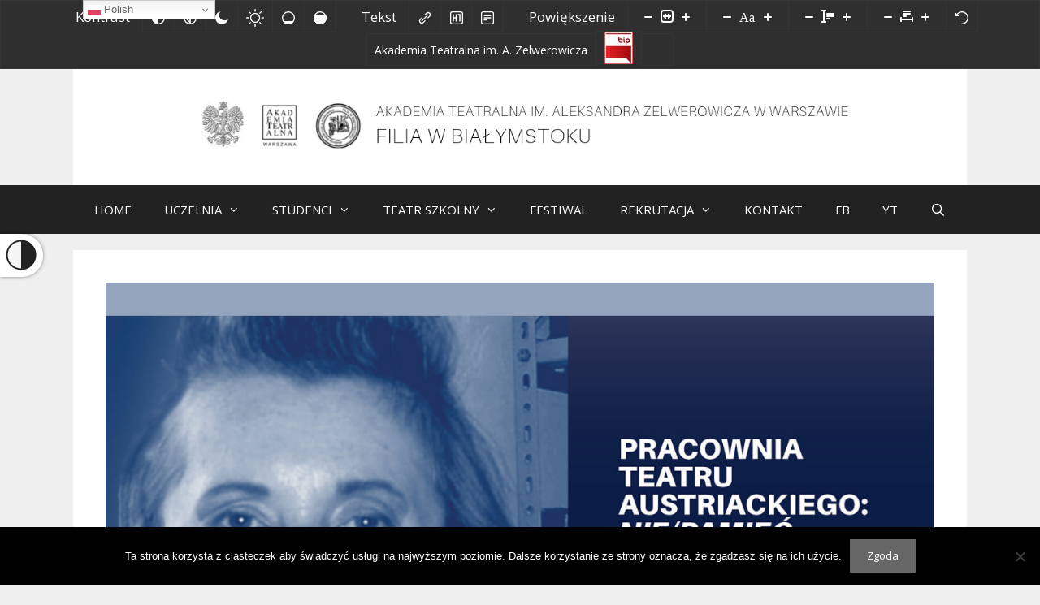

--- FILE ---
content_type: text/css
request_url: https://atb.edu.pl/wp-content/uploads/maxmegamenu/style.css?ver=560145
body_size: 272
content:
@charset "UTF-8";

/** THIS FILE IS AUTOMATICALLY GENERATED - DO NOT MAKE MANUAL EDITS! **/
/** Custom CSS should be added to Mega Menu > Menu Themes > Custom Styling **/

.mega-menu-last-modified-1753098887 { content: 'Monday 21st July 2025 11:54:47 UTC'; }

.wp-block {}

--- FILE ---
content_type: application/javascript
request_url: https://atb.edu.pl/wp-content/plugins/wp-contrast/js/wpk.js?ver=1.0
body_size: 2357
content:
jQuery(document).ready(function($) {

	if ( getCookie('wpk-hc') == 1) {
		$('body').addClass('hc');
		$('body').wrapInner( "<div id='hc'></div>");
		$('head').append($("<link href='" + wpk_hc + "' rel='stylesheet' id='hc-css' type='text/css' />"));	
		
		if (typeof wpk_css_url !== 'undefined' && wpk_css_url !== null) {
			$('head').append($("<link href='" + wpk_css_url + "' rel='stylesheet' id='hc-add-css' type='text/css' />"));
		}		
    };
	
	$('.wpk-button').on('click', 'a', function(event){
		event.preventDefault();
		
		if ( ! $('body').hasClass('hc') ) {
			$('body').addClass('hc');
			$('body').wrapInner( "<div id='hc'></div>");
			$('head').append($("<link href='" + wpk_hc + "' rel='stylesheet' id='hc-css' type='text/css' />"));
			
			if (typeof wpk_css_url !== 'undefined' && wpk_css_url !== null) {
				$('head').append($("<link href='" + wpk_css_url + "' rel='stylesheet' id='hc-add-css' type='text/css' />"));
			}
			
			/* set cookie */
			setCookie('wpk-hc', 1, 365)
			
		} else {
            $('body').removeClass('hc');
			$('#hc-css').remove();
			$('#hc-add-css').remove();
			$('#hc > *').unwrap();
			
			/* delete cookie */
			deleteCookie( 'wpk-hc' );
		}
	});
});

/**
 * Delete cookies 
 */
	function deleteCookie( name ) {
		if ( getCookie( name ) ) { 
			//document.cookie = name + "=" +	";expires=Thu, 01-Jan-1970 00:00:01 GMT; path=/";
			setCookie( name );
		}
	}
	
/**
 * Create cookies 
 */	
	function setCookie(c_name,value,expiredays)
	{
		var exdate = new Date();
		exdate.setDate(exdate.getDate()+expiredays);
		document.cookie = c_name + "=" + escape(value) + ((expiredays==null) ? "" : ";expires=" + exdate.toUTCString()) + "; path=/";
	}	

/**
 * Get cookies 
 */
	function getCookie(c_name)
	{
		if (document.cookie.length>0)
		{
			c_start=document.cookie.indexOf(c_name + "=");
			if (c_start!==-1)
			{
				c_start=c_start + c_name.length+1;
				c_end=document.cookie.indexOf(";",c_start);
				if (c_end===-1) 
				{
					c_end=document.cookie.length;
				}
				return unescape(document.cookie.substring(c_start,c_end));
			}
		}
		return "";
	}	

/**
 * Check cookies 
 */
	function checkCookie(c_name)
	{
		var c = getCookie(c_name);
		if(c!==null && c!=='') 
			return true;
		else 
			return false;
	}	
	


--- FILE ---
content_type: text/plain
request_url: https://www.google-analytics.com/j/collect?v=1&_v=j102&a=1061509166&t=pageview&_s=1&dl=https%3A%2F%2Fatb.edu.pl%2Fblog%2F2021%2F05%2F11%2Fpracownia-teatru-austriackiego-jelinek%2F&ul=en-us%40posix&dt=PRACOWNIA%20TEATRU%20AUSTRIACKIEGO%3A%20JELINEK%20%E2%80%93%20Akademia%20Teatralna&sr=1280x720&vp=1280x720&_u=IEBAAEABAAAAACAAI~&jid=507207055&gjid=316914791&cid=1243706339.1766637102&tid=UA-175572547-1&_gid=1647418184.1766637102&_r=1&_slc=1&z=1979384435
body_size: -449
content:
2,cG-XVR7FXPFDB